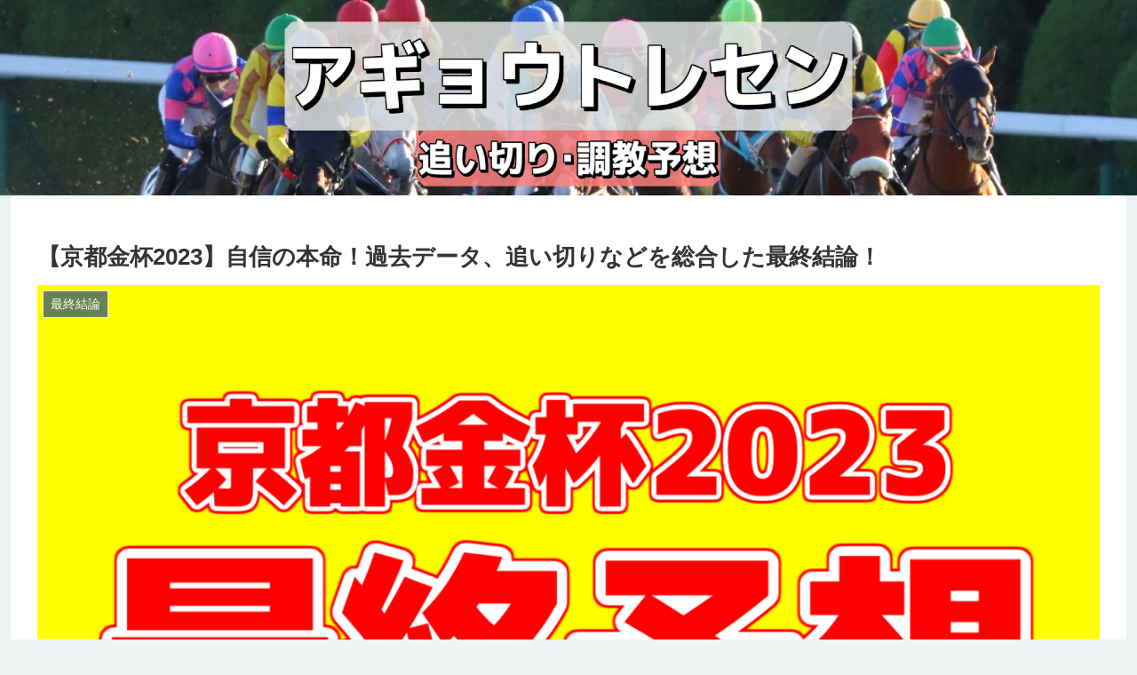

--- FILE ---
content_type: text/html; charset=utf-8
request_url: https://www.google.com/recaptcha/api2/aframe
body_size: 267
content:
<!DOCTYPE HTML><html><head><meta http-equiv="content-type" content="text/html; charset=UTF-8"></head><body><script nonce="iWQgzeRQqmDSdTCNntFcjQ">/** Anti-fraud and anti-abuse applications only. See google.com/recaptcha */ try{var clients={'sodar':'https://pagead2.googlesyndication.com/pagead/sodar?'};window.addEventListener("message",function(a){try{if(a.source===window.parent){var b=JSON.parse(a.data);var c=clients[b['id']];if(c){var d=document.createElement('img');d.src=c+b['params']+'&rc='+(localStorage.getItem("rc::a")?sessionStorage.getItem("rc::b"):"");window.document.body.appendChild(d);sessionStorage.setItem("rc::e",parseInt(sessionStorage.getItem("rc::e")||0)+1);localStorage.setItem("rc::h",'1769219183076');}}}catch(b){}});window.parent.postMessage("_grecaptcha_ready", "*");}catch(b){}</script></body></html>